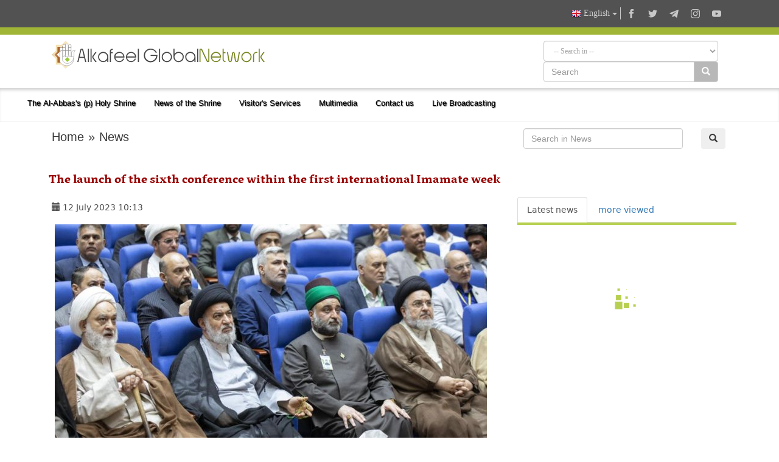

--- FILE ---
content_type: text/html; charset=UTF-8
request_url: https://alkafeel.net/news/index?id=19959&lang=en
body_size: 11200
content:
<!doctype html><html><head><meta http-equiv="Content-Type" content="text/html; charset=utf-8"><meta http-equiv="X-UA-Compatible" content="IE=edge"><meta name="viewport" content="width=device-width, initial-scale=1"><meta name="theme-color" content="#a0b435"/><link rel="apple-touch-icon" href="../images/ico1.png"><meta name="description" content="The sixth conference within the first international Imamate week held by the Al-Abbas's (p) holy shrine under the slogan ..." /><meta property="og:title" content="The launch of the sixth conference within the first international Imamate week" /><meta property="og:image" content="https://alkafeel.net/news//images/main/resized/3f927424e2cab3cf9c392e3164ed8a2a.jpg" /><meta property="og:description" content="The sixth conference within the first international Imamate week held by the Al-Abbas's (p) holy shrine under the slogan ..." /><meta property="og:type" content="article" /><meta property="fb:app_id" content="993535217743973" /><meta property="og:url" content="https://alkafeel.net/news/index?id=19959&lang=ar" /><meta name="author" content="AlKafeel Global Network" /><title>The launch of the sixth conference within the first international Imamate week</title><style>.dropdown-menu {z-index: 9999999 !important;}</style><link rel="stylesheet" href="https://alkafeel.net/news/css/blueimp-gallery.min.css"><link rel="stylesheet" href="https://alkafeel.net/news/css/rrssb.css" /><link rel="stylesheet" type="text/css" href="https://alkafeel.net/news/css/bootstrap-datepicker.min.css"><link rel="stylesheet" type="text/css" href="https://alkafeel.net/news/css/news_bt.css?v=17" /><link rel="stylesheet" type="text/css" href="https://alkafeel.net/news/css/ltr.css" /><script type="text/javascript" src="https://alkafeel.net/news/js/jquery-3.3.1.min.js"></script><script type="text/javascript">function changeContent(str,str2,str3){$('#content').html('<div class="sk-cube-grid"><div class="sk-cube sk-cube1"></div><div class="sk-cube sk-cube2"></div><div class="sk-cube sk-cube3"></div><div class="sk-cube sk-cube4"></div><div class="sk-cube sk-cube5"></div><div class="sk-cube sk-cube6"></div><div class="sk-cube sk-cube7"></div><div class="sk-cube sk-cube8"></div><div class="sk-cube sk-cube9"></div></div>');$("#content").load("https://alkafeel.net/news/latest?id="+str+"&type="+str2+"&lang="+str3);$('.ntab').removeClass('active');$(".tb_"+str2).addClass("active");}function changeContent2(str,str2){ $('#content').html('<div class="sk-cube-grid"><div class="sk-cube sk-cube1"></div><div class="sk-cube sk-cube2"></div><div class="sk-cube sk-cube3"></div><div class="sk-cube sk-cube4"></div><div class="sk-cube sk-cube5"></div><div class="sk-cube sk-cube6"></div><div class="sk-cube sk-cube7"></div><div class="sk-cube sk-cube8"></div><div class="sk-cube sk-cube9"></div></div>');$("#content").load("https://alkafeel.net/news/more_comm?id="+str+"&type="+str2);$('.ntab').removeClass('active');$(".tb_"+str2).addClass("active");}</script>                          </head><body onload="changeContent(19959,1,'en')"><link rel="stylesheet" href="//alkafeel.net/Scripts/bootstrap.min.css"><link rel="stylesheet" href="//alkafeel.net/src/css/alkafeel_header_style.css?v=28"><link rel="stylesheet" href="//alkafeel.net/src/css/alkafeel_header_ltr.css"><link rel="stylesheet" href="//alkafeel.net/src/css/alkafeel_const.css?v=27"><script src="//alkafeel.net/Scripts/bootstrap.min.js"></script><meta name="theme-color" content="#a0b435"/><div class="container-fliud" style="background:#FFF"><div class="alkafeel_cs_social_bar alkafeel_bg_dark_color"><div class="container"><div class="pull-right"><div class="alkafeel_social_icons"><div class="dropdown lang_list"><button class="btn btn-default dropdown-toggle lang_dropdown" type="button" data-toggle="dropdown"><img src="//alkafeel.net/Images-2014/en-Flag.png" width="16" height="16"  /> English <span class="caret"></span></button><ul class="dropdown-menu lang_dropdown_list"><li><a href="//alkafeel.net/?lang=ar"><img width="16" height="16" src="//alkafeel.net/Images-2014/ar-Flag.png"> العربية</a></li><li><a href="//alkafeel.net/?lang=pr"><img width="16" height="16" src="//alkafeel.net/Images-2014/pr-Flag.png"> فارسى</a></li><li><a href="//alkafeel.net/?lang=tr"><img width="16" height="16" src="//alkafeel.net/Images-2014/tr-Flag.png"> Türkçe</a></li><li><a href="//alkafeel.net/?lang=ur"><img width="16" height="16" src="//alkafeel.net/Images-2014/ur-Flag.png"> اُردُو</a></li><li><a href="//alkafeel.net/?lang=fr"><img width="16" height="16" src="//alkafeel.net/Images-2014/fr-Flag.png"> Français</a></li><li><a href="//alkafeel.net/?lang=de"><img width="16" height="16" src="//alkafeel.net/Images-2014/de-Flag.png"> Deutsch</a></li><li><a href="//alkafeel.net/?lang=sw"><img width="16" height="16" src="//alkafeel.net/Images-2014/sw-Flag.png"> Kiswahili</a></li><li><a href="//alkafeel.net/?lang=es"><img width="16" height="16" src="//alkafeel.net/Images-2014/es-Flag.png"> Español</a></li><li><a href="//alkafeel.net/?lang=az"><img width="16" height="16" src="//alkafeel.net/Images-2014/az-Flag.png"> Azərbaycan</a></li></ul></div><div class="alkafeel_facebook_icon" onClick="window.open('https://www.facebook.com/alkafeel.global','_blank')"><svg version="1.1" id="face" xmlns="http://www.w3.org/2000/svg" xmlns:xlink="http://www.w3.org/1999/xlink" x="0px" y="0px" viewBox="0 0 430.113 430.114" style="enable-background:new 0 0 430.113 430.114;" xml:space="preserve"><g><path id="Facebook" d="M158.081,83.3c0,10.839,0,59.218,0,59.218h-43.385v72.412h43.385v215.183h89.122V214.936h59.805 c0,0,5.601-34.721,8.316-72.685c-7.784,0-67.784,0-67.784,0s0-42.127,0-49.511c0-7.4,9.717-17.354,19.321-17.354 c9.586,0,29.818,0,48.557,0c0-9.859,0-43.924,0-75.385c-25.016,0-53.476,0-66.021,0C155.878-0.004,158.081,72.48,158.081,83.3z"/></g></svg></div><div class="alkafeel_twitter_icon" onClick="window.open('https://twitter.com/AlkafeelAbbas','_blank')"><svg version="1.1" id="twitter" xmlns="http://www.w3.org/2000/svg" xmlns:xlink="http://www.w3.org/1999/xlink" x="0px" y="0px" viewBox="0 0 512.002 512.002" style="enable-background:new 0 0 512.002 512.002;" xml:space="preserve"><g><path d="M512.002,97.211c-18.84,8.354-39.082,14.001-60.33,16.54c21.686-13,38.342-33.585,46.186-58.115 c-20.299,12.039-42.777,20.78-66.705,25.49c-19.16-20.415-46.461-33.17-76.674-33.17c-58.011,0-105.042,47.029-105.042,105.039 c0,8.233,0.929,16.25,2.72,23.939c-87.3-4.382-164.701-46.2-216.509-109.753c-9.042,15.514-14.223,33.558-14.223,52.809 c0,36.444,18.544,68.596,46.73,87.433c-17.219-0.546-33.416-5.271-47.577-13.139c-0.01,0.438-0.01,0.878-0.01,1.321 c0,50.894,36.209,93.348,84.261,103c-8.813,2.399-18.094,3.687-27.674,3.687c-6.769,0-13.349-0.66-19.764-1.888 c13.368,41.73,52.16,72.104,98.126,72.949c-35.95,28.176-81.243,44.967-130.458,44.967c-8.479,0-16.84-0.496-25.058-1.471 c46.486,29.807,101.701,47.197,161.021,47.197c193.211,0,298.868-160.062,298.868-298.872c0-4.554-0.104-9.084-0.305-13.59 C480.111,136.775,497.92,118.275,512.002,97.211z"/></g></svg></div><div class="alkafeel_telegram_icon" onClick="window.open('https://telegram.me/alkafeel_global_network','_blank')"><svg version="1.1" id="telegram" xmlns="http://www.w3.org/2000/svg" xmlns:xlink="http://www.w3.org/1999/xlink" x="0px" y="0px" viewBox="0 0 300 300" style="enable-background:new 0 0 300 300;" xml:space="preserve"><g id="XMLID_496_"><path id="XMLID_497_" d="M5.299,144.645l69.126,25.8l26.756,86.047c1.712,5.511,8.451,7.548,12.924,3.891l38.532-31.412 c4.039-3.291,9.792-3.455,14.013-0.391l69.498,50.457c4.785,3.478,11.564,0.856,12.764-4.926L299.823,29.22 c1.31-6.316-4.896-11.585-10.91-9.259L5.218,129.402C-1.783,132.102-1.722,142.014,5.299,144.645z M96.869,156.711l135.098-83.207 c2.428-1.491,4.926,1.792,2.841,3.726L123.313,180.87c-3.919,3.648-6.447,8.53-7.163,13.829l-3.798,28.146 c-0.503,3.758-5.782,4.131-6.819,0.494l-14.607-51.325C89.253,166.16,91.691,159.907,96.869,156.711z"/></g></svg></div><div class="alkafeel_instagram_icon" onClick="window.open('https://www.instagram.com/alkafeel.global.network/','_blank')"><svg version="1.1" id="instagram" xmlns="http://www.w3.org/2000/svg" xmlns:xlink="http://www.w3.org/1999/xlink" x="0px" y="0px" viewBox="0 0 169.063 169.063" style="enable-background:new 0 0 169.063 169.063;" xml:space="preserve"><g><path d="M122.406,0H46.654C20.929,0,0,20.93,0,46.655v75.752c0,25.726,20.929,46.655,46.654,46.655h75.752 c25.727,0,46.656-20.93,46.656-46.655V46.655C169.063,20.93,148.133,0,122.406,0z M154.063,122.407 c0,17.455-14.201,31.655-31.656,31.655H46.654C29.2,154.063,15,139.862,15,122.407V46.655C15,29.201,29.2,15,46.654,15h75.752 c17.455,0,31.656,14.201,31.656,31.655V122.407z"/><path d="M84.531,40.97c-24.021,0-43.563,19.542-43.563,43.563c0,24.02,19.542,43.561,43.563,43.561s43.563-19.541,43.563-43.561 C128.094,60.512,108.552,40.97,84.531,40.97z M84.531,113.093c-15.749,0-28.563-12.812-28.563-28.561 c0-15.75,12.813-28.563,28.563-28.563s28.563,12.813,28.563,28.563C113.094,100.281,100.28,113.093,84.531,113.093z"/><path d="M129.921,28.251c-2.89,0-5.729,1.17-7.77,3.22c-2.051,2.04-3.23,4.88-3.23,7.78c0,2.891,1.18,5.73,3.23,7.78 c2.04,2.04,4.88,3.22,7.77,3.22c2.9,0,5.73-1.18,7.78-3.22c2.05-2.05,3.22-4.89,3.22-7.78c0-2.9-1.17-5.74-3.22-7.78  C135.661,29.421,132.821,28.251,129.921,28.251z"/></g></svg></div><div class="alkafeel_y-tube_icon" onClick="window.open('https://www.youtube.com/user/alkafeelnet','_blank')"><svg version="1.1" id="Layer_1" xmlns="http://www.w3.org/2000/svg" xmlns:xlink="http://www.w3.org/1999/xlink" x="0px" y="0px" viewBox="0 0 310 310" style="enable-background:new 0 0 310 310;" xml:space="preserve"><g id="XMLID_822_"><path id="XMLID_823_" d="M297.917,64.645c-11.19-13.302-31.85-18.728-71.306-18.728H83.386c-40.359,0-61.369,5.776-72.517,19.938 C0,79.663,0,100.008,0,128.166v53.669c0,54.551,12.896,82.248,83.386,82.248h143.226c34.216,0,53.176-4.788,65.442-16.527 C304.633,235.518,310,215.863,310,181.835v-53.669C310,98.471,309.159,78.006,297.917,64.645z M199.021,162.41l-65.038,33.991 c-1.454,0.76-3.044,1.137-4.632,1.137c-1.798,0-3.592-0.484-5.181-1.446c-2.992-1.813-4.819-5.056-4.819-8.554v-67.764 c0-3.492,1.822-6.732,4.808-8.546c2.987-1.814,6.702-1.938,9.801-0.328l65.038,33.772c3.309,1.718,5.387,5.134,5.392,8.861 C204.394,157.263,202.325,160.684,199.021,162.41z"/></g></svg></div></div></div></div></div><div class="alkafeel_cs_bar alkafeel_bg_main_color"></div><div class="alkafeel_logo_bar"><div class="container"><a href="https://alkafeel.net/?lang=en"><img src="//alkafeel.net/uploads/ea5ec2156f7207e8d09logo3.svg" class="img-responsive col-lg-4 pull-left"></a><div class="pull-right col-sm-7 col-sm-offset-1"><div class="alkafeel_ext_icons col-sm-6"></div><div class="alkafeel_search_cont col-sm-6 hidden-sm hidden-xs"><select id="field" class="form-control search_section"><option value="0">-- Search in --</option><option value="1"> News of the Shrine </option><option value="3"> Photo Gallery </option><option value="4"> Projects of the Shrine </option><option value="6"> Alkafeel publications </option></select><div class="input-group"><input type="text" name="search_term" id="q" class="form-control" placeholder="Search"><div class="input-group-btn"><button id="search_cont" class="btn btn-default" style="background-color: #b8b8b8; color:#FFF" type="submit"><i class="glyphicon glyphicon-search"></i></button></div></div><input id="lang" type="hidden" value="en"><script>$("#q, #field").keypress(function(e) { if(e.which == 13) { $("#search_cont").click(); } });$("#search_cont").on("click", function () {if ($('#q').val() !='' && $('#field').val() !=0) {if ($('#field').val() === "1") {location.href="https://alkafeel.net/news/search?search_term="+encodeURI($('#q').val())+"&lang="+$('#lang').val();} else if ($('#field').val() === "2") {location.href="https://alkafeel.net/videos/search?query="+encodeURI($('#q').val())+"&lang="+$('#lang').val()+"&action=search";} else if ($('#field').val() === "3") {location.href="https://pic.alkafeel.net/search/"+encodeURI($('#q').val())+"?lang="+$('#lang').val()+"";} else if ($('#field').val() === "4") {location.href="https://alkafeel.net/projects/?search_term="+encodeURI($('#q').val())+"&lang="+$('#lang').val();} else if ($('#field').val() === "5") {location.href="https://alkafeel.net/inspiredfriday/archive.php?lang=ar&q="+encodeURI($('#q').val());} else {location.href="https://alkafeel.net/publications/search.php?search_term="+encodeURI($('#q').val())+"&lang="+$('#lang').val();}}});</script></div></div></div></div><nav class="navbar navbar-default" data-spy="affix" data-offset-top="164"><div class="container-fluid"><div class="navbar-header"><button type="button" class="navbar-toggle" data-toggle="collapse" data-target="#kgNavbar"><span class="icon-bar"></span><span class="icon-bar"></span><span class="icon-bar"></span></button></div><div class="collapse navbar-collapse" id="kgNavbar"><ul class="nav navbar-nav"><li class="nav-item"><a class="nav-link dropdown-toggle main_nav_toggle kgNav_title kufi_fonted" href="#" id="navbardrop" data-toggle="dropdown">The Al-Abbas's (p) Holy Shrine</a><div class="dropdown-menu main_nav_menu"><a class="dropdown-item main_nav_item kgNav_title nassim_fonted" href="https://projects.alkafeel.net?lang=en">&#8226; Projects of the Shrine</a><a class="dropdown-item main_nav_item kgNav_title nassim_fonted" href="https://alkafeel.net/inspiredfriday/archive.php?lang=en">&#8226; Friday sermons</a><a class="dropdown-item main_nav_item kgNav_title nassim_fonted" href="https://alkafeel.net/history/?lang=en">&#8226; History of the Shrine</a><a class="dropdown-item main_nav_item kgNav_title nassim_fonted" href="https://alkafeel.net/description/?lang=en">&#8226; Description of the Shrine</a></div><li class="nav-item"><a class="nav-link dropdown-toggle main_nav_toggle kgNav_title kufi_fonted" href="#" id="navbardrop" data-toggle="dropdown">News of the Shrine</a><div class="dropdown-menu main_nav_menu"><a class="dropdown-item main_nav_item kgNav_title nassim_fonted" href="https://alkafeel.net/newscat/all/?lang=en">&#8226; Latest news</a><a class="dropdown-item main_nav_item kgNav_title nassim_fonted" href="https://alkafeel.net/new/video/?lang=en">&#8226; Photo Reports</a><a class="dropdown-item main_nav_item kgNav_title nassim_fonted" href="https://alkafeel.net/new/interviews/?lang=en">&#8226; Special Interviews</a></div><li class="nav-item"><a class="nav-link dropdown-toggle main_nav_toggle kgNav_title kufi_fonted" href="#" id="navbardrop" data-toggle="dropdown">Visitor's Services</a><div class="dropdown-menu main_nav_menu"><a class="dropdown-item main_nav_item kgNav_title nassim_fonted" href="https://alkafeel.net/zyara/?lang=en">&#8226; Ziyarat by proxy</a><a class="dropdown-item main_nav_item kgNav_title nassim_fonted" href="https://alkafeel.net/messages/?lang=en">&#8226; A Message to the Sanctuary</a><a class="dropdown-item main_nav_item kgNav_title nassim_fonted" href="https://alkafeel.net/comment/?lang=en">&#8226; Guestbook</a><a class="dropdown-item main_nav_item kgNav_title nassim_fonted" href="https://alkafeel.net/muharram/#visitor?lang=en">&#8226; Visitor's Guide</a><a class="dropdown-item main_nav_item kgNav_title nassim_fonted" href="https://alkafeel.net/contact?lang=en">&#8226; Contact us</a></div><li class="nav-item"><a class="nav-link dropdown-toggle main_nav_toggle kgNav_title kufi_fonted" href="#" id="navbardrop" data-toggle="dropdown">Multimedia</a><div class="dropdown-menu main_nav_menu"><a class="dropdown-item main_nav_item kgNav_title nassim_fonted" href="https://pic.alkafeel.net/?lang=en">&#8226; Photo Gallery</a><a class="dropdown-item main_nav_item kgNav_title nassim_fonted" href="https://alkafeel.net/media/?lang=en">&#8226; Video Library</a><a class="dropdown-item main_nav_item kgNav_title nassim_fonted" href="https://alkafeel.net/panorama/?lang=en">&#8226; Virtual Ziyarat</a><a class="dropdown-item main_nav_item kgNav_title nassim_fonted" href="https://alkafeel.net/publications/?lang=en">&#8226; Alkafeel publications</a></div><li class="nav-item"><a class="nav-link kgItemTitle kufi_fonted kgNav_title" href="https://alkafeel.net/contact/?lang=en">Contact us</a></li><li class="nav-item"><a class="nav-link kgItemTitle kufi_fonted kgNav_title" href="https://alkafeel.net/stream/?lang=en">Live Broadcasting</a></li></ul></div><a class="alkafeel_footer_nav hidden-md hidden-lg hidden-sm" style="position:absolute;left:20px;top:10px;" href="https://alkafeel.net/?lang=en"><img src="https://alkafeel.net/src/svg/logo_stripped.svg" height="50" width="50"></a></div></nav><div class="clearfix"></div></div><div id="blueimp-gallery" class="blueimp-gallery blueimp-gallery-controls"><div class="slides"></div><h3 class="title"></h3><a class="prev">‹</a><a class="next">›</a><a class="close">×</a></div><div class="container cont_ma"><div class="nav2 col-sm-8 kufi_fonted" style="font-size:20px;margin-bottom:25px"><a href="//alkafeel.net/?lang=en">Home</a> » <a href="//alkafeel.net/news/archive?lang=en">News</a></div><div class="col-sm-4"><form onsubmit="return q.value!=''" method="get" action="search"><div class="col-sm-10"><input class="form-control" type="text" id="q" name="search_term" placeholder="Search in News"></div><input name="lang" type="hidden" value="en" /><div class="col-sm-2"><button class="btn btn-defualt" id="search_t" type="submit"> <span class="glyphicon glyphicon-search"></span></button></div></form><div class="clearfix"></div></div><div class="clearfix"></div><div id="title_block"><h2 id="title2"></h2><h1 class="nassimb_fonted" id="title1" itemprop="news">The launch of the sixth conference within the first international Imamate week</h1></div><div class="row"><div class="col-md-8" itemscope><div class="social" style="color:#4d4d4d"><div class="col-sm-6 ntab" id="time" style="padding-top:8px;"><span class="glyphicon glyphicon-calendar"></span> <time>12 July 2023 10:13</time></div></div><div class="clearfix"></div><div class="text" id="text"><div style="margin:10px 10px 45px 10px ;"><div id="link"><a itemprop="image" href="https://alkafeel.net/news/images/main/3f927424e2cab3cf9c392e3164ed8a2a.jpg" title="" ><div class="attach_img_cont"><img class="img-responsive" src="https://alkafeel.net/news/images/main/resized/3f927424e2cab3cf9c392e3164ed8a2a.jpg?" alt=""></div></a></div><div class="row"><div class="col-sm-3 col-sm-offset-9"><div class="share_box"><ul class="rrssb-buttons" style="visibility: visible;"><li class="rrssb-facebook small"><a href="https://www.facebook.com/sharer/sharer.php?u=https://alkafeel.net/news/?id=19959" class="popup"><span class="rrssb-icon"><svg xmlns="http://www.w3.org/2000/svg" viewBox="0 0 29 29"><path d="M26.4 0H2.6C1.714 0 0 1.715 0 2.6v23.8c0 .884 1.715 2.6 2.6 2.6h12.393V17.988h-3.996v-3.98h3.997v-3.062c0-3.746 2.835-5.97 6.177-5.97 1.6 0 2.444.173 2.845.226v3.792H21.18c-1.817 0-2.156.9-2.156 2.168v2.847h5.045l-.66 3.978h-4.386V29H26.4c.884 0 2.6-1.716 2.6-2.6V2.6c0-.885-1.716-2.6-2.6-2.6z"/></svg></span><span class="rrssb-text">facebook</span></a></li><li class="rrssb-telegram small"><a href="https://telegram.me/share/?url=https://alkafeel.net/news/?id=19959" class="popup" style="background-color: #0088cc"><span class="rrssb-icon"><svg xmlns="http://www.w3.org/2000/svg" xmlns:xlink="http://www.w3.org/1999/xlink" viewBox="0 0 1000 1000"><path d="M500,10C229.4,10,10,229.4,10,500s219.4,490,490,490s490-219.4,490-490S770.6,10,500,10z M740.8,345.9l-80.4,378.8c-5.5,27-21.8,33.3-44.4,20.9L493.5,655l-58.8,57.2c-6.9,6.7-12.3,12.3-24.5,12.3c-15.9,0-13.2-5.9-18.6-21.1l-41.7-137l-121.2-37.7c-26.2-8-26.4-26,5.9-38.9l472-182.2C728.2,297.9,749,312.8,740.8,345.9L740.8,345.9z"/></svg></span><span class="rrssb-text">telegram</span></a></li><li class="rrssb-twitter small"><a href="https://twitter.com/intent/tweet?text=https://alkafeel.net/news/?id=19959" class="popup"><span class="rrssb-icon"><svg xmlns="http://www.w3.org/2000/svg" viewBox="0 0 28 28"><path d="M24.253 8.756C24.69 17.08 18.297 24.182 9.97 24.62a15.093 15.093 0 0 1-8.86-2.32c2.702.18 5.375-.648 7.507-2.32a5.417 5.417 0 0 1-4.49-3.64c.802.13 1.62.077 2.4-.154a5.416 5.416 0 0 1-4.412-5.11 5.43 5.43 0 0 0 2.168.387A5.416 5.416 0 0 1 2.89 4.498a15.09 15.09 0 0 0 10.913 5.573 5.185 5.185 0 0 1 3.434-6.48 5.18 5.18 0 0 1 5.546 1.682 9.076 9.076 0 0 0 3.33-1.317 5.038 5.038 0 0 1-2.4 2.942 9.068 9.068 0 0 0 3.02-.85 5.05 5.05 0 0 1-2.48 2.71z"/></svg></span><span class="rrssb-text">twitter</span></a></li></ul></div></div></div></div>The sixth conference within the first international Imamate week held by the Al-Abbas's (p) holy shrine under the slogan (The Prophet and the Imamate are inseparable titles) and the title (the Imamate is the system of the nation) kicked off today, Wednesday.<br />
<br />
The opening of the sixth conference was attended by His Eminence the Senior Official of the holy shrine; Sayed Ahmad al-Safi, the secretary general; Sayed Mustafa Mortada Aal Dia'-Uddin, a number of board members and officials of the holy shrine, and many academic and Hawza figures from inside and outside Iraq.<br />
<br />
The sixth conference about Imams al-Hadi and al-Askari (Peace be upon them) and is supervised by the Department of Education and Higher Education at the holy shrine and the Al-Ameed Scientific and Intellectual Association.<br />
<br />
The conference began with the beautiful recitation of verses from the Holy Quran by the reader Ali al-Saadi, then the reading of Surat Al-Fatiha, followed by a welcome speech of the Department of Education and Higher Education delivered by Dr. Hassan Dakhel al-Hasnawi.<br />
<br />
The sixth scientific conference is held in the Hall of the Cultural Center of the Educational Complex of the Department of Education and Higher Education, and includes a morning Research session.<br />
The Imamate week includes seven conferences that revolve around more than thirty topics, including (Quranic, Hadith, intellectual, doctrinal, Fiqh, fundamentalism, political, social, educational, psychological, linguistic, literary, historical, Orientalist), as well as topics related to signs of appearance of Imam al-Mahdi (may Allah hasten his holy reappearance).<div class="parg" id="parg-1"></div><div class="clear"></div><div id="pic_load"><div id="links"><div class="row" style="margin-bottom: 10px"></div><div class="row" style="margin-bottom: 10px"><div class="col-sm-6 en_row attach_img_cont" style="height:230px;"><a href="https://alkafeel.net/news/images/attach/19959-48c994fd442bcd143dc9d7.jpg" title=""><img class="img-responsive attach_img lazy" src="images/loading.svg" data-src="https://alkafeel.net/news/images/attach/resized/19959-48c994fd442bcd143dc9d7.jpg"></a></div><div class="col-sm-6 attach_img_cont" style="height:230px;"><a href="https://alkafeel.net/news/images/attach/19959-8d6157fc3f31bdf911a66b.jpg" title=""><img class="img-responsive attach_img lazy" src="images/loading.svg" data-src="https://alkafeel.net/news/images/attach/resized/19959-8d6157fc3f31bdf911a66b.jpg"></a></div></div><div class="row" style="margin-bottom: 10px"><div class="col-sm-4 en_row attach_img_cont" style="height:170px;"><a href="https://alkafeel.net/news/images/attach/19959-74df04c8b15289ed83394a.jpg" title=""><img class="img-responsive attach_img lazy" src="images/loading.svg" data-src="https://alkafeel.net/news/images/attach/resized/19959-74df04c8b15289ed83394a.jpg"></a></div><div class="col-sm-4 attach_img_cont" style="height:170px;"><a href="https://alkafeel.net/news/images/attach/19959-501d18983ae1b608ade88d.jpg" title=""><img class="img-responsive attach_img lazy" src="images/loading.svg" data-src="https://alkafeel.net/news/images/attach/resized/19959-501d18983ae1b608ade88d.jpg"></a></div><div class="col-sm-4 attach_img_cont" style="height:170px;"><a href="https://alkafeel.net/news/images/attach/19959-1f64b554b1ed81051a8912.jpg" title=""><img class="img-responsive attach_img lazy" src="images/loading.svg" data-src="https://alkafeel.net/news/images/attach/resized/19959-1f64b554b1ed81051a8912.jpg"></a></div></div><div class="row" style="margin-bottom: 10px"><div class="col-sm-6 en_row attach_img_cont" style="height:230px;"><a href="https://alkafeel.net/news/images/attach/19959-a6efcb43271ba3ea010b92.jpg" title=""><img class="img-responsive attach_img lazy" src="images/loading.svg" data-src="https://alkafeel.net/news/images/attach/resized/19959-a6efcb43271ba3ea010b92.jpg"></a></div><div class="col-sm-6 attach_img_cont" style="height:230px;"><a href="https://alkafeel.net/news/images/attach/19959-b4e0406c209951a6529226.jpg" title=""><img class="img-responsive attach_img lazy" src="images/loading.svg" data-src="https://alkafeel.net/news/images/attach/resized/19959-b4e0406c209951a6529226.jpg"></a></div></div><div class="row" style="margin-bottom: 10px"><div class="col-sm-4 en_row attach_img_cont" style="height:170px;"><a href="https://alkafeel.net/news/images/attach/19959-6c956cbcb294c8d4301ca7.jpg" title=""><img class="img-responsive attach_img lazy" src="images/loading.svg" data-src="https://alkafeel.net/news/images/attach/resized/19959-6c956cbcb294c8d4301ca7.jpg"></a></div><div class="col-sm-4 attach_img_cont" style="height:170px;"><a href="https://alkafeel.net/news/images/attach/19959-7785f513db4aa4a6a06158.jpg" title=""><img class="img-responsive attach_img lazy" src="images/loading.svg" data-src="https://alkafeel.net/news/images/attach/resized/19959-7785f513db4aa4a6a06158.jpg"></a></div><div class="col-sm-4 attach_img_cont" style="height:170px;"><a href="https://alkafeel.net/news/images/attach/19959-16fffa90ba91ade12a203d.jpg" title=""><img class="img-responsive attach_img lazy" src="images/loading.svg" data-src="https://alkafeel.net/news/images/attach/resized/19959-16fffa90ba91ade12a203d.jpg"></a></div></div><div class="row" style="margin-bottom: 10px"><div class="col-sm-6 en_row attach_img_cont" style="height:230px;"><a href="https://alkafeel.net/news/images/attach/19959-48df27e923cd34986fd11b.jpg" title=""><img class="img-responsive attach_img lazy" src="images/loading.svg" data-src="https://alkafeel.net/news/images/attach/resized/19959-48df27e923cd34986fd11b.jpg"></a></div><div class="col-sm-6 attach_img_cont" style="height:230px;"><a href="https://alkafeel.net/news/images/attach/19959-cf2dfaa769cc7aa9d72e39.jpg" title=""><img class="img-responsive attach_img lazy" src="images/loading.svg" data-src="https://alkafeel.net/news/images/attach/resized/19959-cf2dfaa769cc7aa9d72e39.jpg"></a></div></div><div class="row" style="margin-bottom: 10px"><div class="col-sm-4 en_row attach_img_cont" style="height:170px;"><a href="https://alkafeel.net/news/images/attach/19959-a248d9356f3bd0ca76124d.jpg" title=""><img class="img-responsive attach_img lazy" src="images/loading.svg" data-src="https://alkafeel.net/news/images/attach/resized/19959-a248d9356f3bd0ca76124d.jpg"></a></div><div class="col-sm-4 attach_img_cont" style="height:170px;"><a href="https://alkafeel.net/news/images/attach/19959-dc8635cce240565063f62a.jpg" title=""><img class="img-responsive attach_img lazy" src="images/loading.svg" data-src="https://alkafeel.net/news/images/attach/resized/19959-dc8635cce240565063f62a.jpg"></a></div><div class="col-sm-4 attach_img_cont" style="height:170px;"><a href="https://alkafeel.net/news/images/attach/19959-c1e674b86e4a85e247f598.jpg" title=""><img class="img-responsive attach_img lazy" src="images/loading.svg" data-src="https://alkafeel.net/news/images/attach/resized/19959-c1e674b86e4a85e247f598.jpg"></a></div></div><div class="row" style="margin-bottom: 10px"><div class="col-sm-6 en_row attach_img_cont" style="height:230px;"><a href="https://alkafeel.net/news/images/attach/19959-05ea2f986a4d08ee42054d.jpg" title=""><img class="img-responsive attach_img lazy" src="images/loading.svg" data-src="https://alkafeel.net/news/images/attach/resized/19959-05ea2f986a4d08ee42054d.jpg"></a></div><div class="col-sm-6 attach_img_cont" style="height:230px;"><a href="https://alkafeel.net/news/images/attach/19959-454f203c80ca3dacbfe2b6.jpg" title=""><img class="img-responsive attach_img lazy" src="images/loading.svg" data-src="https://alkafeel.net/news/images/attach/resized/19959-454f203c80ca3dacbfe2b6.jpg"></a></div></div><div class="row" style="margin-bottom: 10px"><div class="col-sm-4 en_row attach_img_cont" style="height:170px;"><a href="https://alkafeel.net/news/images/attach/19959-3d670d28db1c2ecd415b3f.jpg" title=""><img class="img-responsive attach_img lazy" src="images/loading.svg" data-src="https://alkafeel.net/news/images/attach/resized/19959-3d670d28db1c2ecd415b3f.jpg"></a></div><div class="col-sm-4 attach_img_cont" style="height:170px;"><a href="https://alkafeel.net/news/images/attach/19959-058db1dbf3609fb029b646.jpg" title=""><img class="img-responsive attach_img lazy" src="images/loading.svg" data-src="https://alkafeel.net/news/images/attach/resized/19959-058db1dbf3609fb029b646.jpg"></a></div><div class="col-sm-4 attach_img_cont" style="height:170px;"><a href="https://alkafeel.net/news/images/attach/19959-38dc1645d1009eb46e26c0.jpg" title=""><img class="img-responsive attach_img lazy" src="images/loading.svg" data-src="https://alkafeel.net/news/images/attach/resized/19959-38dc1645d1009eb46e26c0.jpg"></a></div></div><div class="row" style="margin-bottom: 10px"><div class="col-sm-6 en_row attach_img_cont" style="height:230px;"><a href="https://alkafeel.net/news/images/attach/19959-b2fb96ed1199bac76a10b3.jpg" title=""><img class="img-responsive attach_img lazy" src="images/loading.svg" data-src="https://alkafeel.net/news/images/attach/resized/19959-b2fb96ed1199bac76a10b3.jpg"></a></div><div class="col-sm-6 attach_img_cont" style="height:230px;"><a href="https://alkafeel.net/news/images/attach/19959-1ea40e94243874d7c598b2.jpg" title=""><img class="img-responsive attach_img lazy" src="images/loading.svg" data-src="https://alkafeel.net/news/images/attach/resized/19959-1ea40e94243874d7c598b2.jpg"></a></div></div><div class="row" style="margin-bottom: 10px"><div class="col-sm-4 en_row attach_img_cont" style="height:170px;"><a href="https://alkafeel.net/news/images/attach/19959-cbf9885802cea3694450d1.jpg" title=""><img class="img-responsive attach_img lazy" src="images/loading.svg" data-src="https://alkafeel.net/news/images/attach/resized/19959-cbf9885802cea3694450d1.jpg"></a></div><div class="col-sm-4 attach_img_cont" style="height:170px;"><a href="https://alkafeel.net/news/images/attach/19959-1269880bb3a26128eb0c24.jpg" title=""><img class="img-responsive attach_img lazy" src="images/loading.svg" data-src="https://alkafeel.net/news/images/attach/resized/19959-1269880bb3a26128eb0c24.jpg"></a></div><div class="col-sm-4 attach_img_cont" style="height:170px;"><a href="https://alkafeel.net/news/images/attach/19959-ee63577490b46b5d891dd5.jpg" title=""><img class="img-responsive attach_img lazy" src="images/loading.svg" data-src="https://alkafeel.net/news/images/attach/resized/19959-ee63577490b46b5d891dd5.jpg"></a></div></div><div class="row" style="margin-bottom: 10px"><div class="col-sm-6 en_row attach_img_cont" style="height:230px;"><a href="https://alkafeel.net/news/images/attach/19959-5fac1115fa4daa6461a4cd.jpg" title=""><img class="img-responsive attach_img lazy" src="images/loading.svg" data-src="https://alkafeel.net/news/images/attach/resized/19959-5fac1115fa4daa6461a4cd.jpg"></a></div><div class="col-sm-6 attach_img_cont" style="height:230px;"><a href="https://alkafeel.net/news/images/attach/19959-2fe53bd33163fe1eacf9a0.jpg" title=""><img class="img-responsive attach_img lazy" src="images/loading.svg" data-src="https://alkafeel.net/news/images/attach/resized/19959-2fe53bd33163fe1eacf9a0.jpg"></a></div></div><div class="row" style="margin-bottom: 10px"><div class="col-sm-4 en_row attach_img_cont" style="height:170px;"><a href="https://alkafeel.net/news/images/attach/19959-4584df906cfa53b26e6279.jpg" title=""><img class="img-responsive attach_img lazy" src="images/loading.svg" data-src="https://alkafeel.net/news/images/attach/resized/19959-4584df906cfa53b26e6279.jpg"></a></div><div class="col-sm-4 attach_img_cont" style="height:170px;"><a href="https://alkafeel.net/news/images/attach/19959-db10c479b9cb6711da0978.jpg" title=""><img class="img-responsive attach_img lazy" src="images/loading.svg" data-src="https://alkafeel.net/news/images/attach/resized/19959-db10c479b9cb6711da0978.jpg"></a></div><div class="col-sm-4 attach_img_cont" style="height:170px;"><a href="https://alkafeel.net/news/images/attach/19959-4d988a96886bc081d713de.jpg" title=""><img class="img-responsive attach_img lazy" src="images/loading.svg" data-src="https://alkafeel.net/news/images/attach/resized/19959-4d988a96886bc081d713de.jpg"></a></div></div><div class="row" style="margin-bottom: 10px"><div class="col-sm-6 en_row attach_img_cont" style="height:230px;"><a href="https://alkafeel.net/news/images/attach/19959-9b35bd8219338b5957236b.jpg" title=""><img class="img-responsive attach_img lazy" src="images/loading.svg" data-src="https://alkafeel.net/news/images/attach/resized/19959-9b35bd8219338b5957236b.jpg"></a></div><div class="col-sm-6 attach_img_cont" style="height:230px;"><a href="https://alkafeel.net/news/images/attach/19959-05597a22304621079c1bce.jpg" title=""><img class="img-responsive attach_img lazy" src="images/loading.svg" data-src="https://alkafeel.net/news/images/attach/resized/19959-05597a22304621079c1bce.jpg"></a></div></div><div class="row" style="margin-bottom: 10px"><div class="col-sm-4 en_row attach_img_cont" style="height:170px;"><a href="https://alkafeel.net/news/images/attach/19959-e1512a25e0e40ad140768c.jpg" title=""><img class="img-responsive attach_img lazy" src="images/loading.svg" data-src="https://alkafeel.net/news/images/attach/resized/19959-e1512a25e0e40ad140768c.jpg"></a></div></div></div></div><div class="clear"></div></div><div id="stat"></div><div class="clear"></div><div id="comments"><div id="pics_title">Readers' comments</div><div dir="ltr"><div id="comment_no" align="center" style="margin:20px; font-family:Arial, Helvetica, sans-serif; font-size:16px; font-weight:bold;">No comment</div></div></div><div class="clear"></div><div id="add_comment"><div id="pics_title">Add a comment</div><div id="alert_post"></div><div style="margin-bottom:15px;"><div id="info"></div><div id="error"></div><div id="success"></div></div><div style="width:100%"><div style="display:table; width:100%; margin-bottom:15px;"><div style="width:15%; display:table-cell" id="cname">Name:</div><div style="display:table-cell"><input type="text" id="name" name="name" value=""  class="form-control" /></div></div><div style="display:table; width:100%; margin-bottom:15px;"><div style="width:15%; display:table-cell" id="cname">The country:</div><div style="width:85%; display:table-cell"><select name="country" id="country" class="form-control"><option value="" selected="selected">Choose a country</option><option value="العراق">العراق</option><option value="الأردن">الأردن</option><option value="البحرين">البحرين</option><option value="الجزائر">الجزائر</option><option value="السودان">السودان</option><option value="الكويت">الكويت</option><option value="المغرب">المغرب</option><option value="الإمارات العربيّة المتّحدة">الإمارات العربيّة المتّحدة</option><option value="المملكة العربية السعودية">المملكة العربية السعودية</option><option value="اليمن">اليمن</option><option value="ايران">ايران</option><option value="تونس">تونس</option><option value="سوريا">سوريا</option><option value="عُمان">عُمان</option><option value="فلسطين">فلسطين</option><option value="قطر">قطر</option><option value="لبنان">لبنان</option><option value="ليبيا">ليبيا</option><option value="مصر">مصر</option><option value="موريتانيا">موريتانيا</option><option value="افغانستان">افغانستان</option><option value="United States">United States</option><option value="United Kingdom">United Kingdom</option><option value="Albania">Albania</option><option value="American Samoa">American Samoa</option><option value="Andorra">Andorra</option><option value="Angola">Angola</option><option value="Anguilla">Anguilla</option><option value="Antarctica">Antarctica</option><option value="Antigua and Barbuda">Antigua and Barbuda</option><option value="Argentina">Argentina</option><option value="Armenia">Armenia</option><option value="Aruba">Aruba</option><option value="Australia">Australia</option><option value="Austria">Austria</option><option value="Azerbaijan">Azerbaijan</option><option value="Bahamas">Bahamas</option><option value="Bangladesh">Bangladesh</option><option value="Barbados">Barbados</option><option value="Belarus">Belarus</option><option value="Belgium">Belgium</option><option value="Belize">Belize</option><option value="Benin">Benin</option><option value="Bermuda">Bermuda</option><option value="Bhutan">Bhutan</option><option value="Bolivia">Bolivia</option><option value="Bosnia and Herzegovina">Bosnia and Herzegovina</option><option value="Botswana">Botswana</option><option value="Bouvet Island">Bouvet Island</option><option value="Brazil">Brazil</option><option value="British Indian Ocean Territory">British Indian Ocean Territory</option><option value="Brunei Darussalam">Brunei Darussalam</option><option value="Bulgaria">Bulgaria</option><option value="Burkina Faso">Burkina Faso</option><option value="Burundi">Burundi</option><option value="Cambodia">Cambodia</option><option value="Cameroon">Cameroon</option><option value="Canada">Canada</option><option value="Cape Verde">Cape Verde</option><option value="Cayman Islands">Cayman Islands</option><option value="Central African Republic">Central African Republic</option><option value="Chad">Chad</option><option value="Chile">Chile</option><option value="China">China</option><option value="Christmas Island">Christmas Island</option><option value="Cocos (Keeling) Islands">Cocos (Keeling) Islands</option><option value="Colombia">Colombia</option><option value="Comoros">Comoros</option><option value="Congo">Congo</option><option value="Congo, The Democratic Republic of The">Congo, The Democratic Republic of The</option><option value="Cook Islands">Cook Islands</option><option value="Costa Rica">Costa Rica</option><option value="Cote D'ivoire">Cote D'ivoire</option><option value="Croatia">Croatia</option><option value="Cuba">Cuba</option><option value="Cyprus">Cyprus</option><option value="Czech Republic">Czech Republic</option><option value="Denmark">Denmark</option><option value="Djibouti">Djibouti</option><option value="Dominica">Dominica</option><option value="Dominican Republic">Dominican Republic</option><option value="Ecuador">Ecuador</option><option value="El Salvador">El Salvador</option><option value="Equatorial Guinea">Equatorial Guinea</option><option value="Eritrea">Eritrea</option><option value="Estonia">Estonia</option><option value="Ethiopia">Ethiopia</option><option value="Falkland Islands (Malvinas)">Falkland Islands (Malvinas)</option><option value="Faroe Islands">Faroe Islands</option><option value="Fiji">Fiji</option><option value="Finland">Finland</option><option value="France">France</option><option value="French Guiana">French Guiana</option><option value="French Polynesia">French Polynesia</option><option value="French Southern Territories">French Southern Territories</option><option value="Gabon">Gabon</option><option value="Gambia">Gambia</option><option value="Georgia">Georgia</option><option value="Germany">Germany</option><option value="Ghana">Ghana</option><option value="Gibraltar">Gibraltar</option><option value="Greece">Greece</option><option value="Greenland">Greenland</option><option value="Grenada">Grenada</option><option value="Guadeloupe">Guadeloupe</option><option value="Guam">Guam</option><option value="Guatemala">Guatemala</option><option value="Guinea">Guinea</option><option value="Guinea-bissau">Guinea-bissau</option><option value="Guyana">Guyana</option><option value="Haiti">Haiti</option><option value="Heard Island and Mcdonald Islands">Heard Island and Mcdonald Islands</option><option value="Holy See (Vatican City State)">Holy See (Vatican City State)</option><option value="Honduras">Honduras</option><option value="Hong Kong">Hong Kong</option><option value="Hungary">Hungary</option><option value="Iceland">Iceland</option><option value="India">India</option><option value="Indonesia">Indonesia</option><option value="Ireland">Ireland</option><option value="Italy">Italy</option><option value="Jamaica">Jamaica</option><option value="Japan">Japan</option><option value="Kazakhstan">Kazakhstan</option><option value="Kenya">Kenya</option><option value="Kiribati">Kiribati</option><option value="Korea, Democratic People's Republic of">Korea, Democratic People's Republic of</option><option value="Korea, Republic of">Korea, Republic of</option><option value="Kyrgyzstan">Kyrgyzstan</option><option value="Lao People's Democratic Republic">Lao People's Democratic Republic</option><option value="Latvia">Latvia</option><option value="Lesotho">Lesotho</option><option value="Liberia">Liberia</option><option value="Liechtenstein">Liechtenstein</option><option value="Lithuania">Lithuania</option><option value="Luxembourg">Luxembourg</option><option value="Macao">Macao</option><option value="Macedonia, The Former Yugoslav Republic of">Macedonia, The Former Yugoslav Republic of</option><option value="Madagascar">Madagascar</option><option value="Malawi">Malawi</option><option value="Malaysia">Malaysia</option><option value="Maldives">Maldives</option><option value="Mali">Mali</option><option value="Malta">Malta</option><option value="Marshall Islands">Marshall Islands</option><option value="Martinique">Martinique</option><option value="Mauritania">Mauritania</option><option value="Mauritius">Mauritius</option><option value="Mayotte">Mayotte</option><option value="Mexico">Mexico</option><option value="Micronesia, Federated States of">Micronesia, Federated States of</option><option value="Moldova, Republic of">Moldova, Republic of</option><option value="Mongolia">Mongolia</option><option value="Montserrat">Montserrat</option><option value="Mozambique">Mozambique</option><option value="Myanmar">Myanmar</option><option value="Namibia">Namibia</option><option value="Nauru">Nauru</option><option value="Nepal">Nepal</option><option value="Netherlands">Netherlands</option><option value="Netherlands Antilles">Netherlands Antilles</option><option value="New Caledonia">New Caledonia</option><option value="New Zealand">New Zealand</option><option value="Nicaragua">Nicaragua</option><option value="Niger">Niger</option><option value="Nigeria">Nigeria</option><option value="Niue">Niue</option><option value="Norfolk Island">Norfolk Island</option><option value="Northern Mariana Islands">Northern Mariana Islands</option><option value="Norway">Norway</option><option value="Pakistan">Pakistan</option><option value="Palau">Palau</option><option value="Panama">Panama</option><option value="Papua New Guinea">Papua New Guinea</option><option value="Paraguay">Paraguay</option><option value="Peru">Peru</option><option value="Philippines">Philippines</option><option value="Pitcairn">Pitcairn</option><option value="Poland">Poland</option><option value="Portugal">Portugal</option><option value="Puerto Rico">Puerto Rico</option><option value="Reunion">Reunion</option><option value="Romania">Romania</option><option value="Russian Federation">Russian Federation</option><option value="Rwanda">Rwanda</option><option value="Saint Helena">Saint Helena</option><option value="Saint Kitts and Nevis">Saint Kitts and Nevis</option><option value="Saint Lucia">Saint Lucia</option><option value="Saint Pierre and Miquelon">Saint Pierre and Miquelon</option><option value="Samoa">Samoa</option><option value="San Marino">San Marino</option><option value="Sao Tome and Principe">Sao Tome and Principe</option><option value="Senegal">Senegal</option><option value="Serbia and Montenegro">Serbia and Montenegro</option><option value="Seychelles">Seychelles</option><option value="Sierra Leone">Sierra Leone</option><option value="Singapore">Singapore</option><option value="Slovakia">Slovakia</option><option value="Slovenia">Slovenia</option><option value="Solomon Islands">Solomon Islands</option><option value="Somalia">Somalia</option><option value="South Africa">South Africa</option><option value="Spain">Spain</option><option value="Sri Lanka">Sri Lanka</option><option value="Suriname">Suriname</option><option value="Svalbard and Jan Mayen">Svalbard and Jan Mayen</option><option value="Swaziland">Swaziland</option><option value="Sweden">Sweden</option><option value="Switzerland">Switzerland</option><option value="Taiwan, Province of China">Taiwan, Province of China</option><option value="Tajikistan">Tajikistan</option><option value="Tanzania, United Republic of">Tanzania, United Republic of</option><option value="Thailand">Thailand</option><option value="Timor-leste">Timor-leste</option><option value="Togo">Togo</option><option value="Tokelau">Tokelau</option><option value="Tonga">Tonga</option><option value="Trinidad and Tobago">Trinidad and Tobago</option><option value="Turkey">Turkey</option><option value="Tuvalu">Tuvalu</option><option value="Uganda">Uganda</option><option value="Ukraine">Ukraine</option><option value="United Kingdom">United Kingdom</option><option value="United States">United States</option><option value="Uruguay">Uruguay</option><option value="Uzbekistan">Uzbekistan</option><option value="Vanuatu">Vanuatu</option><option value="Venezuela">Venezuela</option><option value="Viet Nam">Viet Nam</option><option value="Virgin Islands, British">Virgin Islands, British</option><option value="Virgin Islands, U.S.">Virgin Islands, U.S.</option><option value="Wallis and Futuna">Wallis and Futuna</option><option value="Western Sahara">Western Sahara</option><option value="Zambia">Zambia</option><option value="Zimbabwe">Zimbabwe</option></select></div></div><div style="display:table; width:100%; margin-bottom:15px;"><div style="width:15%; display:table-cell" id="cname">Email:</div><div style="width:85%; display:table-cell"><input type="text" name="email" id="email" value=""  class="form-control" dir="ltr" /></div></div><div style="display:table; width:100%; margin-bottom:15px;"><div style="width:15%; display:table-cell; vertical-align:top" id="cname">Share:</div><div style="width:85%; display:table-cell"><textarea name="text" id="post_text"  class="form-control" rows="5"></textarea></div></div><div style="display:table; width:95%; margin-bottom:15px;"><div style="width:15%; display:table-cell" id="cname"></div><div style="width:85%; display:table-cell"><button type="submit" id="submition" style=" background-color:#c6c6c6; padding:3px 10px; color:#094488; border-radius:5px; font-family:Arial, Helvetica, sans-serif; font-size:16px; font-weight:bold;">Send</button></div></div></div><input type="hidden" name="lang" id="lang" value="en" /><p>&nbsp;</p></div><div class="clear"></div><script>$('#submition').on('click', function() {$("#stat").load("Jload/load_comment.php");});function comment_sub () {$("#submition").off('click');$("#error").removeAttr("style");$("#success").removeAttr("style");$("#info").css("display","block");$("#info").addClass("alert alert-info");$("#info").text("Sending in progress");$.post("post-comment.php", { type:'comment', name:$("#name").val(), email:$("#email").val(), text:$("#post_text").val(), country:$("#country").val(), lang:$("#lang").val(), send_sec:$("#send_sec").val() }).done(function( data ) {if ($.trim(data) == 'success') {$("#info").removeAttr("style");$("#error").removeAttr("style");$("#success").css("display","block");$("#success").addClass("alert alert-success");$("#success").text("Your comment was sent, it will be published after approval");$("#submition").text("sent");$("#stat").load("Jload/save_comment.php");setTimeout(function(){ location.replace("index.php?lang=en&id=19959"); },3000);} else {$("#info").removeAttr("style");$("#success").removeAttr("style");$("#error").css("display","block");$("#error").addClass("alert alert-danger");$("#error").text(data);setTimeout(function(){ location.replace("index.php?lang=en&id=19959"); },4000);}});};</script>                            </div><div class="col-lg-4"><ul class="nav nav-tabs"><li class="ntab tb_1" onclick="changeContent(19959,1,'en')"><a>Latest news</a></li><li class="ntab tb_2" onclick="changeContent(19959,2,'en')"><a>more viewed</a></li></ul><div class="clear"></div><div style="background:#b7d051; height:4px; margin-bottom:35px;"></div><div id="content"><div class="sk-cube-grid"><div class="sk-cube sk-cube1"></div><div class="sk-cube sk-cube2"></div><div class="sk-cube sk-cube3"></div><div class="sk-cube sk-cube4"></div><div class="sk-cube sk-cube5"></div><div class="sk-cube sk-cube6"></div><div class="sk-cube sk-cube7"></div><div class="sk-cube sk-cube8"></div><div class="sk-cube sk-cube9"></div></div></div><div class="clear"></div><div id="last_element"></div></div>                            </div><div class="clear"></div></div><script type="text/javascript" src="//alkafeel.net/src/js/lazyload.min.js"></script><script src="https://alkafeel.net/news/js/bootstrap-datepicker.min.js"></script><script src="https://alkafeel.net/news/js/rrssb.min.js"></script><script src="https://alkafeel.net/news/js/bootstrap-datepicker.ar.min.js"></script><script src="https://alkafeel.net/news/js/blueimp-gallery.min.js"></script><script>$('.date_from').datepicker({format: "dd-mm-yyyy",weekStart: 5,todayHighlight: true});$('.date_to').datepicker({format: "dd-mm-yyyy",weekStart: 5,todayHighlight: true});</script><script>new LazyLoad({ elements_selector: ".lazy" }); if (window.matchMedia && window.matchMedia('(prefers-color-scheme: dark)').matches && navigator.userAgent.toLowerCase().indexOf('firefox') > -1) {$(".header_logo").attr("src","https://alkafeel.net/src/svg/logo6.svg")}</script><script>$('#stat').load('//alkafeel.net/news/load?id=19959');</script><script>document.getElementById('link').onclick = function (event) {event = event || window.event;var target = event.target || event.srcElement,link = target.src ? target.parentNode : target,options = {index: link, event: event},links = this.getElementsByTagName('a');blueimp.Gallery(links, options);};document.getElementById('links').onclick = function (event) {event = event || window.event;var target = event.target || event.srcElement,link = target.src ? target.parentNode : target,options = {index: link, event: event, slideshowDirection: "rtl", prevClass: "next", nextClass: "prev"},links = this.getElementsByTagName('a');blueimp.Gallery(links, options);};</script><div class="container-fliud alkafeel_bg_main_color alkafeel_footer"></div></body></html>

--- FILE ---
content_type: text/html; charset=UTF-8
request_url: https://alkafeel.net/news/latest?id=19959&type=1&lang=en
body_size: 100
content:
        <div style="font-size:18px; color:#8d8d8d; direction:ltr; margin-bottom:10px;">
        <div style="float:left;width:120px;height:70px; margin:0 10px;background-position: center center; background-repeat:no-repeat;background-image:url('https://alkafeel.net/news/images/main/resized2/b1ab11712884ee54c5644a2716433a79.jpg')"></div>         <a href="//alkafeel.net/news/index?id=35978&lang=en" style="color:#8d8d8d; text-decoration:none">The Al-Abbas's (p) Holy Shrine spreads joy banners coinciding with the Sha'ban b...</a> 
         <div style="font-family:Tahoma, Geneva, sans-serif; font-size:12px; color:#393939; float:right;">(72 Watch)</div>
         <div style="clear:both"></div>
        </div>
        	
                <div style="font-size:18px; color:#8d8d8d; direction:ltr; margin-bottom:10px;">
        <div style="float:left;width:120px;height:70px; margin:0 10px;background-position: center center; background-repeat:no-repeat;background-image:url('https://alkafeel.net/news/images/main/resized2/178b32e2765ecc6c1a85747ad27ffa3e.jpg')"></div>         <a href="//alkafeel.net/news/index?id=35977&lang=en" style="color:#8d8d8d; text-decoration:none">In preparation for its opening... The Medical Affairs Department continues to pr...</a> 
         <div style="font-family:Tahoma, Geneva, sans-serif; font-size:12px; color:#393939; float:right;">(65 Watch)</div>
         <div style="clear:both"></div>
        </div>
        	
                <div style="font-size:18px; color:#8d8d8d; direction:ltr; margin-bottom:10px;">
        <div style="float:left;width:120px;height:70px; margin:0 10px;background-position: center center; background-repeat:no-repeat;background-image:url('https://alkafeel.net/news/images/main/resized2/206c4ecced8ee327e57688ee8dcfcc0c.jpg')"></div>         <a href="//alkafeel.net/news/index?id=35975&lang=en" style="color:#8d8d8d; text-decoration:none">The Al-Abbas's (p) Holy Shrine honors more than 2700 female students wearing the...</a> 
         <div style="font-family:Tahoma, Geneva, sans-serif; font-size:12px; color:#393939; float:right;">(57 Watch)</div>
         <div style="clear:both"></div>
        </div>
        	
                <div style="font-size:18px; color:#8d8d8d; direction:ltr; margin-bottom:10px;">
        <div style="float:left;width:120px;height:70px; margin:0 10px;background-position: center center; background-repeat:no-repeat;background-image:url('https://alkafeel.net/news/images/main/resized2/b98778b57d22124d02ddef722fe9f580.jpg')"></div>         <a href="//alkafeel.net/news/index?id=35970&lang=en" style="color:#8d8d8d; text-decoration:none">The Al-Abbas's (p) Holy Shrine holds the Chastity Crown Festival at Karbala Univ</a> 
         <div style="font-family:Tahoma, Geneva, sans-serif; font-size:12px; color:#393939; float:right;">(90 Watch)</div>
         <div style="clear:both"></div>
        </div>
        	
                <div style="font-size:18px; color:#8d8d8d; direction:ltr; margin-bottom:10px;">
        <div style="float:left;width:120px;height:70px; margin:0 10px;background-position: center center; background-repeat:no-repeat;background-image:url('https://alkafeel.net/news/images/main/resized2/27500eae56e079872d7d27f6c5a7d1bf.jpg')"></div>         <a href="//alkafeel.net/news/index?id=35965&lang=en" style="color:#8d8d8d; text-decoration:none">His Eminence Sayed Al-Safi participates in the funeral ceremonies of Sayed Hadi ...</a> 
         <div style="font-family:Tahoma, Geneva, sans-serif; font-size:12px; color:#393939; float:right;">(100 Watch)</div>
         <div style="clear:both"></div>
        </div>
        	
                <div style="font-size:18px; color:#8d8d8d; direction:ltr; margin-bottom:10px;">
        <div style="float:left;width:120px;height:70px; margin:0 10px;background-position: center center; background-repeat:no-repeat;background-image:url('https://alkafeel.net/news/images/main/resized2/679930ead4428913b6c0ac4774edfa31.jpg')"></div>         <a href="//alkafeel.net/news/index?id=35961&lang=en" style="color:#8d8d8d; text-decoration:none">The Public Relations Department completes its preparations for holding the "Crow...</a> 
         <div style="font-family:Tahoma, Geneva, sans-serif; font-size:12px; color:#393939; float:right;">(71 Watch)</div>
         <div style="clear:both"></div>
        </div>
        	
        